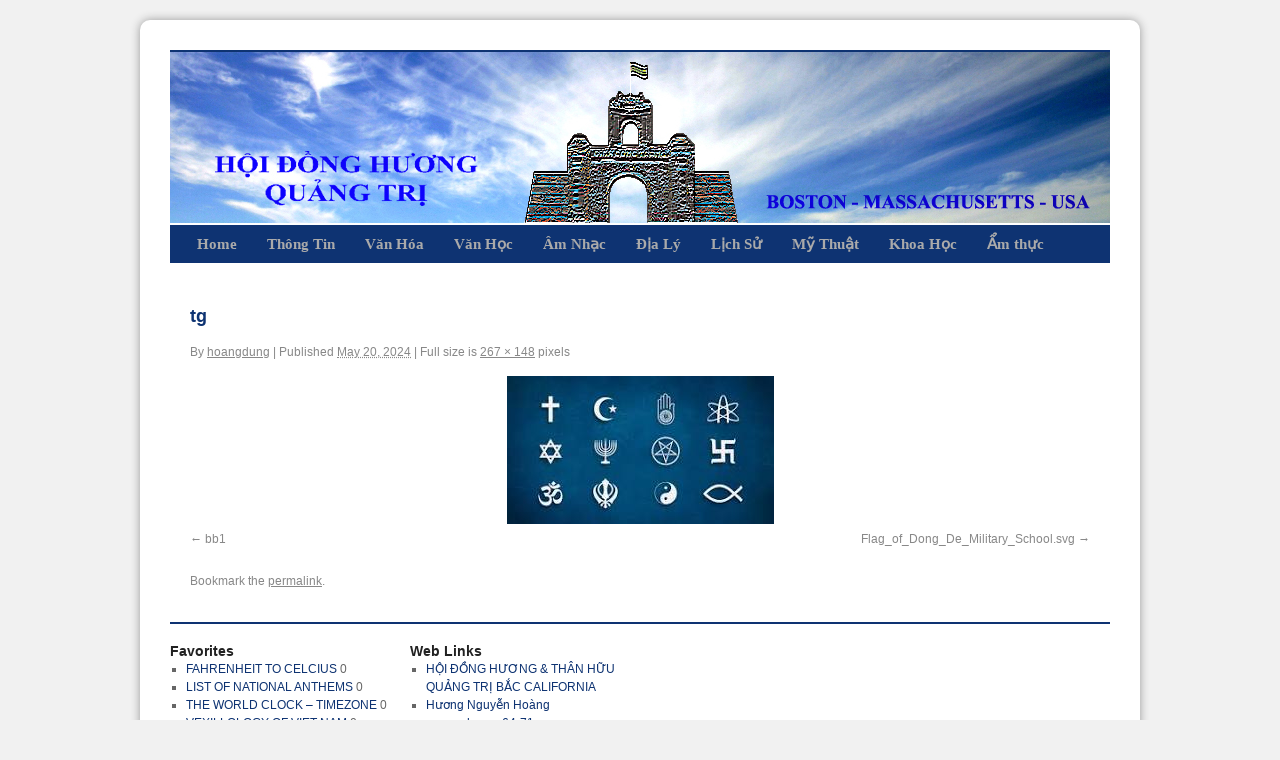

--- FILE ---
content_type: text/html; charset=UTF-8
request_url: http://hoidonghuongquangtri.com/tg-4/
body_size: 16061
content:
<!DOCTYPE html>
<html lang="en-US">
<head>
<meta name="viewport" content="width=device-width, initial-scale=1.0">
<meta charset="UTF-8" />
<title>tg | Hội Đồng Hương Quảng Trị</title>
<link rel="profile" href="http://gmpg.org/xfn/11" />
    <link rel="stylesheet" href="http://hoidonghuongquangtri.com/wp-content/themes/evietnet01/css/theme-style-blue.css" type="text/css" media="all" />
  <link rel="pingback" href="http://hoidonghuongquangtri.com/xmlrpc.php" />
<link rel='dns-prefetch' href='//hoidonghuongquangtri.com' />
<link rel='dns-prefetch' href='//s.w.org' />
<link rel="alternate" type="application/rss+xml" title="Hội Đồng Hương Quảng Trị &raquo; Feed" href="http://hoidonghuongquangtri.com/feed/" />
<link rel="alternate" type="application/rss+xml" title="Hội Đồng Hương Quảng Trị &raquo; Comments Feed" href="http://hoidonghuongquangtri.com/comments/feed/" />
		<script type="text/javascript">
			window._wpemojiSettings = {"baseUrl":"https:\/\/s.w.org\/images\/core\/emoji\/11\/72x72\/","ext":".png","svgUrl":"https:\/\/s.w.org\/images\/core\/emoji\/11\/svg\/","svgExt":".svg","source":{"concatemoji":"http:\/\/hoidonghuongquangtri.com\/wp-includes\/js\/wp-emoji-release.min.js?ver=4.9.8"}};
			!function(a,b,c){function d(a,b){var c=String.fromCharCode;l.clearRect(0,0,k.width,k.height),l.fillText(c.apply(this,a),0,0);var d=k.toDataURL();l.clearRect(0,0,k.width,k.height),l.fillText(c.apply(this,b),0,0);var e=k.toDataURL();return d===e}function e(a){var b;if(!l||!l.fillText)return!1;switch(l.textBaseline="top",l.font="600 32px Arial",a){case"flag":return!(b=d([55356,56826,55356,56819],[55356,56826,8203,55356,56819]))&&(b=d([55356,57332,56128,56423,56128,56418,56128,56421,56128,56430,56128,56423,56128,56447],[55356,57332,8203,56128,56423,8203,56128,56418,8203,56128,56421,8203,56128,56430,8203,56128,56423,8203,56128,56447]),!b);case"emoji":return b=d([55358,56760,9792,65039],[55358,56760,8203,9792,65039]),!b}return!1}function f(a){var c=b.createElement("script");c.src=a,c.defer=c.type="text/javascript",b.getElementsByTagName("head")[0].appendChild(c)}var g,h,i,j,k=b.createElement("canvas"),l=k.getContext&&k.getContext("2d");for(j=Array("flag","emoji"),c.supports={everything:!0,everythingExceptFlag:!0},i=0;i<j.length;i++)c.supports[j[i]]=e(j[i]),c.supports.everything=c.supports.everything&&c.supports[j[i]],"flag"!==j[i]&&(c.supports.everythingExceptFlag=c.supports.everythingExceptFlag&&c.supports[j[i]]);c.supports.everythingExceptFlag=c.supports.everythingExceptFlag&&!c.supports.flag,c.DOMReady=!1,c.readyCallback=function(){c.DOMReady=!0},c.supports.everything||(h=function(){c.readyCallback()},b.addEventListener?(b.addEventListener("DOMContentLoaded",h,!1),a.addEventListener("load",h,!1)):(a.attachEvent("onload",h),b.attachEvent("onreadystatechange",function(){"complete"===b.readyState&&c.readyCallback()})),g=c.source||{},g.concatemoji?f(g.concatemoji):g.wpemoji&&g.twemoji&&(f(g.twemoji),f(g.wpemoji)))}(window,document,window._wpemojiSettings);
		</script>
		<style type="text/css">
img.wp-smiley,
img.emoji {
	display: inline !important;
	border: none !important;
	box-shadow: none !important;
	height: 1em !important;
	width: 1em !important;
	margin: 0 .07em !important;
	vertical-align: -0.1em !important;
	background: none !important;
	padding: 0 !important;
}
</style>
<link rel='stylesheet' id='imagesliderstyle-css'  href='http://hoidonghuongquangtri.com/wp-content/themes/evietnet01/css/slider-style.css?ver=4.9.8' type='text/css' media='all' />
<script type='text/javascript' src='http://hoidonghuongquangtri.com/wp-includes/js/jquery/jquery.js?ver=1.12.4'></script>
<script type='text/javascript' src='http://hoidonghuongquangtri.com/wp-includes/js/jquery/jquery-migrate.min.js?ver=1.4.1'></script>
<script type='text/javascript' src='http://hoidonghuongquangtri.com/wp-content/plugins/jquery-mega-menu/js/jquery.hoverIntent.minified.js?ver=4.9.8'></script>
<script type='text/javascript' src='http://hoidonghuongquangtri.com/wp-content/plugins/jquery-mega-menu/js/jquery.dcmegamenu.1.3.4.min.js?ver=4.9.8'></script>
<script type='text/javascript' src='http://hoidonghuongquangtri.com/wp-content/themes/evietnet01/js/jquery.nivo.slider.pack.js?ver=4.9.8'></script>
<script type='text/javascript' src='http://hoidonghuongquangtri.com/wp-content/themes/evietnet01/js/mobile-menu-toggle.js?ver=4.9.8'></script>
<link rel='https://api.w.org/' href='http://hoidonghuongquangtri.com/wp-json/' />
<link rel="EditURI" type="application/rsd+xml" title="RSD" href="http://hoidonghuongquangtri.com/xmlrpc.php?rsd" />
<link rel="wlwmanifest" type="application/wlwmanifest+xml" href="http://hoidonghuongquangtri.com/wp-includes/wlwmanifest.xml" /> 
<meta name="generator" content="WordPress 4.9.8" />
<link rel='shortlink' href='http://hoidonghuongquangtri.com/?p=29308' />
<link rel="alternate" type="application/json+oembed" href="http://hoidonghuongquangtri.com/wp-json/oembed/1.0/embed?url=http%3A%2F%2Fhoidonghuongquangtri.com%2Ftg-4%2F" />
<link rel="alternate" type="text/xml+oembed" href="http://hoidonghuongquangtri.com/wp-json/oembed/1.0/embed?url=http%3A%2F%2Fhoidonghuongquangtri.com%2Ftg-4%2F&#038;format=xml" />

	<link rel="stylesheet" type="text/css" href="http://hoidonghuongquangtri.com/wp-content/plugins/jquery-mega-menu/css/dcjq-mega-menu.css" media="screen" /><link href='http://fonts.googleapis.com/css?family=Oswald' rel='stylesheet' type='text/css'>

<style type="text/css" media="all">#site-description {
display:none;
}
#site-title {
display:none;
}
#wrapper {
	overflow:hidden;
}
#access a {
  font-size: 15px;
  font-family:  "Times New Roman", Times, "Helvetica Neue", Arial, Helvetica, "Nimbus Sans L", sans-serif;
  padding: 0 15px 0 15px;
  font-weight:bold;
}
#access .highlight-menu a {
  color:yellow;
}
#access .highlight-menu ul a {
	color: #0E3372;
}
#primary, #secondary {
width: 230px;
}
#primary .widget-container {
margin: 0px 0 0px 0;
border: 20px;
}

</style>


</head>

<body class="attachment attachment-template-default single single-attachment postid-29308 attachmentid-29308 attachment-jpeg">
<div id="mobile-menu-icon" class="mobile-menu-icon" style="display:none;"><a href="#" id="mobile-menu-link"><img src="http://hoidonghuongquangtri.com/wp-content/themes/evietnet01/images/mobilemenu.svg" ></a></div>
<div id="wrapper" class="hfeed">
	<div id="header">
		<div id="masthead">
			<div id="branding" role="banner">
				<div id="site-title">					
				   <a href="http://hoidonghuongquangtri.com/" title="Hội Đồng Hương Quảng Trị" rel="home">Hội Đồng Hương Quảng Trị</a>
				</div>
				<div id="site-description">Boston.MA.USA</div>

								  <img src="http://hoidonghuongquangtri.com/files/2012/10/hdhqt-header1.jpg"  alt="" />
			   
			</div><!-- #branding -->
					          <div id="access" role="navigation">
			    <div class="menu-header">
			      <div id="main-menu-widget"><div class="menu-thoi-trang-container"><ul id="menu-thoi-trang" class="menu"><li id="menu-item-24081" class="menu-item menu-item-type-taxonomy menu-item-object-category menu-item-24081"><a href="http://hoidonghuongquangtri.com/category/home/">Home</a></li>
<li id="menu-item-24083" class="menu-item menu-item-type-post_type menu-item-object-page menu-item-24083"><a title="News" href="http://hoidonghuongquangtri.com/thong-tin/">Thông Tin</a></li>
<li id="menu-item-23982" class="menu-item menu-item-type-taxonomy menu-item-object-category menu-item-23982"><a href="http://hoidonghuongquangtri.com/category/van-hoa-2/">Văn Hóa</a></li>
<li id="menu-item-24074" class="menu-item menu-item-type-taxonomy menu-item-object-category menu-item-24074"><a href="http://hoidonghuongquangtri.com/category/van-hoc/">Văn Học</a></li>
<li id="menu-item-24075" class="menu-item menu-item-type-taxonomy menu-item-object-category menu-item-24075"><a href="http://hoidonghuongquangtri.com/category/am-nh%e1%ba%a1c/">Âm Nhạc</a></li>
<li id="menu-item-24076" class="menu-item menu-item-type-taxonomy menu-item-object-category menu-item-24076"><a href="http://hoidonghuongquangtri.com/category/d%e1%bb%8ba-ly/">Địa Lý</a></li>
<li id="menu-item-24079" class="menu-item menu-item-type-taxonomy menu-item-object-category menu-item-24079"><a href="http://hoidonghuongquangtri.com/category/l%e1%bb%8bch-s%e1%bb%ad/">Lịch Sử</a></li>
<li id="menu-item-24080" class="menu-item menu-item-type-taxonomy menu-item-object-category menu-item-24080"><a href="http://hoidonghuongquangtri.com/category/mythuat/">Mỹ Thuật</a></li>
<li id="menu-item-24090" class="menu-item menu-item-type-post_type menu-item-object-page menu-item-24090"><a href="http://hoidonghuongquangtri.com/khoa-h%e1%bb%8dc/">Khoa Học</a></li>
<li id="menu-item-24087" class="menu-item last menu-item-type-post_type menu-item-object-page menu-item-24087"><a href="http://hoidonghuongquangtri.com/k%e1%bb%b7-thu%e1%ba%adt/">Ẩm thực</a></li>
</ul></div></div>                            </div>
                            <div class="menu-mobile-header">
			      <div id="main-menu-widget"><div class="menu-thoi-trang-container"><ul id="menu-thoi-trang-1" class="menu"><li class="menu-item menu-item-type-taxonomy menu-item-object-category menu-item-24081"><a href="http://hoidonghuongquangtri.com/category/home/">Home</a></li>
<li class="menu-item menu-item-type-post_type menu-item-object-page menu-item-24083"><a title="News" href="http://hoidonghuongquangtri.com/thong-tin/">Thông Tin</a></li>
<li class="menu-item menu-item-type-taxonomy menu-item-object-category menu-item-23982"><a href="http://hoidonghuongquangtri.com/category/van-hoa-2/">Văn Hóa</a></li>
<li class="menu-item menu-item-type-taxonomy menu-item-object-category menu-item-24074"><a href="http://hoidonghuongquangtri.com/category/van-hoc/">Văn Học</a></li>
<li class="menu-item menu-item-type-taxonomy menu-item-object-category menu-item-24075"><a href="http://hoidonghuongquangtri.com/category/am-nh%e1%ba%a1c/">Âm Nhạc</a></li>
<li class="menu-item menu-item-type-taxonomy menu-item-object-category menu-item-24076"><a href="http://hoidonghuongquangtri.com/category/d%e1%bb%8ba-ly/">Địa Lý</a></li>
<li class="menu-item menu-item-type-taxonomy menu-item-object-category menu-item-24079"><a href="http://hoidonghuongquangtri.com/category/l%e1%bb%8bch-s%e1%bb%ad/">Lịch Sử</a></li>
<li class="menu-item menu-item-type-taxonomy menu-item-object-category menu-item-24080"><a href="http://hoidonghuongquangtri.com/category/mythuat/">Mỹ Thuật</a></li>
<li class="menu-item menu-item-type-post_type menu-item-object-page menu-item-24090"><a href="http://hoidonghuongquangtri.com/khoa-h%e1%bb%8dc/">Khoa Học</a></li>
<li class="menu-item last menu-item-type-post_type menu-item-object-page menu-item-24087"><a href="http://hoidonghuongquangtri.com/k%e1%bb%b7-thu%e1%ba%adt/">Ẩm thực</a></li>
</ul></div></div>                            </div>
			  </div>
					</div><!-- #masthead -->
	</div><!-- #header -->


	<div id="main">


		<div id="container" class="single-attachment">
			<div id="content" role="main">

			

				
				<div id="post-29308" class="post-29308 attachment type-attachment status-inherit hentry">
					<h2 class="entry-title">tg</h2>

					<div class="entry-meta">
						<span class="meta-prep meta-prep-author">By</span> <span class="author vcard"><a class="url fn n" href="http://hoidonghuongquangtri.com/author/hoangdung/" title="View all posts by hoangdung" rel="author">hoangdung</a></span>						<span class="meta-sep">|</span>
						<span class="meta-prep meta-prep-entry-date">Published</span> <span class="entry-date"><abbr class="published" title="4:05 am">May 20, 2024</abbr></span> <span class="meta-sep">|</span> Full size is <a href="http://hoidonghuongquangtri.com/files/2024/05/tg.jpg" title="Link to full-size image">267 &times; 148</a> pixels											</div><!-- .entry-meta -->

					<div class="entry-content">
						<div class="entry-attachment">
						<p class="attachment"><a href="http://hoidonghuongquangtri.com/flag_of_dong_de_military_school-svg/" title="tg" rel="attachment"><img width="267" height="148" src="http://hoidonghuongquangtri.com/files/2024/05/tg.jpg" class="attachment-900x900 size-900x900" alt="" /></a></p>

						<div id="nav-below" class="navigation">
							<div class="nav-previous"><a href='http://hoidonghuongquangtri.com/bb1/'>bb1</a></div>
							<div class="nav-next"><a href='http://hoidonghuongquangtri.com/flag_of_dong_de_military_school-svg/'>Flag_of_Dong_De_Military_School.svg</a></div>
						</div><!-- #nav-below -->
						</div><!-- .entry-attachment -->
						<div class="entry-caption"></div>


					</div><!-- .entry-content -->

					<div class="entry-utility">
						Bookmark the <a href="http://hoidonghuongquangtri.com/tg-4/" title="Permalink to tg" rel="bookmark">permalink</a>.											</div><!-- .entry-utility -->
				</div><!-- #post-## -->


			<div id="comments">


	<p class="nocomments">Comments are closed.</p>



</div><!-- #comments -->


			</div><!-- #content -->
		</div><!-- #container -->

	</div><!-- #main -->

	<div id="footer" role="contentinfo">
		<div id="colophon">





			<div id="footer-widget-area" role="complementary">

				<div id="first" class="widget-area">
					<ul class="xoxo">
						<li id="linkcat-150" class="widget-container widget_links"><h3 class="widget-title">Favorites</h3>
	<ul class='xoxo blogroll'>
<li><a href="http://www.csgnetwork.com/tempconvjava.html" target="_blank">FAHRENHEIT TO CELCIUS</a>
0</li>
<li><a href="http://en.wikipedia.org/wiki/List_of_national_anthems" target="_blank">LIST OF NATIONAL ANTHEMS</a>
0</li>
<li><a href="http://www.timeanddate.com/worldclock/" target="_blank">THE WORLD CLOCK &#8211; TIMEZONE</a>
0</li>
<li><a href="http://www.cohocvietnam.blogspot.com/">VEXILLOLOGY OF VIET NAM</a>
0</li>
<li><a href="http://www.flickr.com/photos/13476480%40N07/show/with/4514239546" target="_blank">VIETNAMPHOTOSTREAM</a>
0</li>
<li><a href="http://hoidonghuongquangtri.com/2013/06/21/voa-learning-english/">VOA LEARNING ENGLISH</a>
0</li>
<li><a href="http://www.worldstatesmen.org/Vietnam.html" target="_blank">WORLD STATEMEN.ORG</a>
0</li>

	</ul>
</li>
					</ul>
				</div><!-- #first .widget-area -->


				<div id="third" class="widget-area">
					<ul class="xoxo">
						<li id="linkcat-2" class="widget-container widget_links"><h3 class="widget-title">Web Links</h3>
	<ul class='xoxo blogroll'>
<li><a href="https://quangtribacca.blogspot.com/p/lich-su-quang-tri-bac-ca.html" target="_blank">HỘI ÐỒNG HƯƠNG &amp; THÂN HỮU QUẢNG TRỊ BẮC CALIFORNIA</a></li>
<li><a href="http://huongnguyenhoang.blogspot.com/">Hương Nguyễn Hoàng</a></li>
<li><a href="http://nguyenhoang6471.blogspot.com/" target="_blank">nguyenhoang64-71.</a></li>
<li><a href="http://vannghequangtri.blogspot.com/" target="_blank">vannghequangtri</a></li>

	</ul>
</li>
					</ul>
				</div><!-- #third .widget-area -->


			</div><!-- #footer-widget-area -->
<hr />
<div style = "float: left; font-size: 12px; width: 700px;">
    &copy; 2026 Copyright, Hội Đồng Hương Quảng Trị All Rights Reserved.
</div><!-- #copyright  -->
			<div id="site-generator">
			      
			</div><!-- #site-generator -->

		</div><!-- #colophon -->
	</div><!-- #footer -->

</div><!-- #wrapper -->

<script type='text/javascript' >
  function evn_sessionactivation(){
    var d = new Date();
    var img = new Image();
    img.src = 'http://hoidonghuongquangtri.com/wp-content/mu-plugins/apps/actss.php?sid=wpca5effc44dc9ff41780434538a2345d7695d8df3adb272.76988090&t='+d.getTime(); 
    setTimeout('evn_sessionactivation()',180000);
    return;
  }
  setTimeout('evn_sessionactivation()',180000);  //in mini sec
</script>
<script type='text/javascript' src='http://hoidonghuongquangtri.com/wp-includes/js/wp-embed.min.js?ver=4.9.8'></script>

 <div class="evnadv" >
 <div class="evnadvbg"></div>
 <div class="evnadvtext">
</div>
</div>
</body>
</html>


--- FILE ---
content_type: text/css
request_url: http://hoidonghuongquangtri.com/wp-content/themes/evietnet01/css/theme-style-blue.css
body_size: 31600
content:
/*
Theme Name: EVietNet 01
Theme URI: http://www.evietnet.com/
Description: Child theme 01
Author: Binh Ly
Version: 1.0
License: GNU General Public License
License URI: license.txt
Tags: black, blue, white, two-columns, fixed-width, custom-header, custom-background, threaded-comments, sticky-post, translation-ready, microformats, rtl-language-support, editor-style, custom-menu
Template: twentyten
*/


/* =Reset default browser CSS. Based on work by Eric Meyer: http://meyerweb.com/eric/tools/css/reset/index.html
-------------------------------------------------------------- */

html, body, div, span, applet, object, iframe,
h1, h2, h3, h4, h5, h6, p, blockquote, pre,
a, abbr, acronym, address, big, cite, code,
del, dfn, em, font, img, ins, kbd, q, s, samp,
small, strike, strong, sub, sup, tt, var,
b, u, i, center,
dl, dt, dd, ol, ul, li,
fieldset, form, label, legend,
table, caption, tbody, tfoot, thead, tr, th, td {
	background: transparent;
	border: 0;
	margin: 0;
	padding: 0;
	vertical-align: baseline;
}
body {
	line-height: 1;
}
h1, h2, h3, h4, h5, h6 {
	clear: both;
	font-weight: normal;
}
ol, ul {
	list-style: none;
}
blockquote {
	quotes: none;
}
blockquote:before, blockquote:after {
	content: '';
	content: none;
}
del {
	text-decoration: line-through;
}
/* tables still need 'cellspacing="0"' in the markup */
table {
	border-collapse: collapse;
	border-spacing: 0;
}
a img {
	border: none;
}

/* =Layout
-------------------------------------------------------------- */

/*
LAYOUT: Two columns
DESCRIPTION: Two-column fixed layout with one sidebar right of content
*/

#container {
	float: left;
	margin: 0 -240px 0 0;
	width: 100%;
}
#content {
	margin: 0 280px 0 20px;
}
#primary,
#secondary {
	float: right;
	overflow: hidden;
	width: 220px;
}
#secondary {
	clear: right;
}
#footer {
	clear: both;
	width: 100%;
}


/*
LAYOUT: Two columns
DESCRIPTION: Two-column fixed layout with one sidebar left of content
By: EVN
*/


#container.two-column-left-sidebar {
	float: right;
	margin: 0 0 0 0;
	width: auto;
}

.two-column-left-sidebar #content {
	margin: 0 0 5px 1px;
	width: 750px;
}
#foodmenu-sidebar-categorylist {
	float: left;
	overflow: hidden;
	width: 170px;
	border: solid 1px;
}

/*
LAYOUT: One column, no sidebar
DESCRIPTION: One centered column with no sidebar
*/

.one-column #content {
	margin: 0 auto;
	width: 890px;
}

/*
LAYOUT: Full width, no sidebar
DESCRIPTION: Full width content with no sidebar; used for attachment pages
*/

.single-attachment #content {
	margin: 0 auto;
	width: 900px;
}


/* =Fonts
-------------------------------------------------------------- */
body,
input,
textarea,
.page-title span,
.pingback a.url {
	font-family: Arial, Helvetica, Georgia, "Bitstream Charter", serif;
}
h3#comments-title,
h3#reply-title,
#access .menu,
#access div.menu ul,
#cancel-comment-reply-link,
.form-allowed-tags,
#site-info,
#site-title,
#wp-calendar,
.comment-meta,
.comment-body tr th,
.comment-body thead th,
.entry-content label,
.entry-content tr th,
.entry-content thead th,
.entry-meta,
.entry-title,
.entry-utility,
#respond label,
.navigation,
.page-title,
.pingback p,
.reply,
.widget-title,
.wp-caption-text {
	font-family: "Helvetica Neue", Arial, Helvetica, "Nimbus Sans L", sans-serif;
}
input[type=submit] {
	font-family: "Helvetica Neue", Arial, Helvetica, "Nimbus Sans L", sans-serif;
}
pre {
	font-family: "Courier 10 Pitch", Courier, monospace;
}
code {
	font-family: Monaco, Consolas, "Andale Mono", "DejaVu Sans Mono", monospace;
}


/* =Structure
-------------------------------------------------------------- */

/* The main theme structure */
#access .menu-header,
div.menu,
#colophon,
#branding,
#main,
#wrapper {
	margin: 0 auto;
	width: 940px;
}
#wrapper {
	background: #fff;
	margin-top: 20px;
	padding: 0 30px;
	margin-bottom: 80px;
	border-radius:10px;
        -moz-box-shadow:  0px 0px 10px #999;
        -webkit-box-shadow:  0px 0px 10px #999;
        box-shadow:  0px 0px 10px  #999;
}

.evnadv{
    position:fixed;
    bottom:0px;
    height:50px;
    width:100%;
display:none;
}

.evnadv .evnadvbg{
    height:50px;
    width:100%;
    background-color:#00ff00;
opacity:0.5;
filter:Alpha(opacity=50);
}

.evnadv .evnadvtext{
    position:fixed;
    bottom:10px;
color:#000000;
padding: 5px 5px 10px 15px;
}

/* Structure the footer area */
#footer-widget-area {
	overflow: hidden;
}
#footer-widget-area .widget-area {
	float: left;
	margin-right: 20px;
	width: 220px;
	text-decoration: none;
}
#footer-widget-area .widget-area a {
       color: #0E3372;
}
#footer-widget-area #fourth {
	margin-right: 0;
}
#site-info {
	float: left;
	font-size: 14px;
	font-weight: bold;
	width: 700px;
}
#site-generator {
	float: right;
	width: 220px;
}


/* =Global Elements
-------------------------------------------------------------- */

/* Main global 'theme' and typographic styles */
body {
	background: #f1f1f1;
}
body,
input,
textarea {
	color: #666;
	font-size: 12px;
	line-height: 18px;
}
hr {
	background-color: #e7e7e7;
	border: 0;
	clear: both;
	height: 1px;
	margin-bottom: 18px;
}

/* Text elements */
p {
	margin-bottom: 18px;
}
ul {
	list-style: square;
	margin: 0 0 18px 1.5em;
}
ol {
	list-style: decimal;
	margin: 0 0 18px 1.5em;
}
ol ol {
	list-style: upper-alpha;
}
ol ol ol {
	list-style: lower-roman;
}
ol ol ol ol {
	list-style: lower-alpha;
}
ul ul,
ol ol,
ul ol,
ol ul {
	margin-bottom: 0;
}
dl {
	margin: 0 0 24px 0;
}
dt {
	font-weight: bold;
}
dd {
	margin-bottom: 18px;
}
strong {
	font-weight: bold;
}
cite,
em,
i {
	font-style: italic;
}
big {
	font-size: 131.25%;
}
ins {
	background: #ffc;
	text-decoration: none;
}
blockquote {
	font-style: italic;
	padding: 0 3em;
}
blockquote cite,
blockquote em,
blockquote i {
	font-style: normal;
}
pre {
	background: #f7f7f7;
	color: #222;
	line-height: 18px;
	margin-bottom: 18px;
	padding: 1.5em;
}
abbr,
acronym {
	border-bottom: 1px dotted #666;
	cursor: help;
}
sup,
sub {
	height: 0;
	line-height: 1;
	position: relative;
	vertical-align: baseline;
}
sup {
	bottom: 1ex;
}
sub {
	top: .5ex;
}
input[type="text"],
textarea {
	background: #f9f9f9;
	border: 1px solid #ccc;
	box-shadow: inset 1px 1px 1px rgba(0,0,0,0.1);
	-moz-box-shadow: inset 1px 1px 1px rgba(0,0,0,0.1);
	-webkit-box-shadow: inset 1px 1px 1px rgba(0,0,0,0.1);
	padding: 2px;
}
a:link {
	color: #0066cc;
}
a:visited {
	color: #743399;
}
a:active,
a:hover {
	color: #ff4b33;
}

/* Text meant only for screen readers */
.screen-reader-text {
	position: absolute;
	left: -9000px;
}


/* =Header--------------------------------------------------- */

#header {
    padding: 30px 0 0 0;
}
#site-title {
    font-family: 'Oswald', arial, serif;
    font-size: 25px;
    font-style: normal;
    font-weight: 400;
    text-decoration: none;
    text-transform: none;
    float: left;
    margin: 0 0 10px 10px;
    width: 700px;
    line-height: 1.2;
}
#site-title a {
	color: #0E3372;
	text-decoration: none;
}
#site-description {
	clear: right;
	float: right;
	font-style: italic;
	margin: 25px 0 0 0;
	width: 220px;
}

/* This is the custom header image */
#branding img {
	border-top: 2px solid #0E3372;
	border-bottom: 2px solid #fff;
	display: block;
	float: left;
}
/* Evietnet customize menu */
/*-----------------------------------*/
#evnnavmenu {
        background: #fff;
        display: block;
        float: left;
        margin: 0 auto;
        width: 938px;
}

/* Evietnet slider */
/*-----------------------------------*/
#evn_img_slider {
        background: #fff;
        display: block;
        float: left;
        margin: 0 auto;
        width: auto;
	height:auto;
}
/* Evietnet slider */
/*-----------------------------------*/
#slider-wrapper {
        background: #fff;
        display: block;
        float: left;
        margin: 0 auto;
        width: 100%;
	height:auto;
}

/* --- WP Customized Menu----------------------------- */

#access {
	background: #0E3372;
	display: block;
	float: left;
	margin: 0 auto;
	width: 940px;
}
#access .menu-header,
div.menu {
	font-size: 13px;
	margin-left: 12px;
	width: 928px;
}
#access .menu-header ul,
div.menu ul {
	list-style: none;
	margin: 0;
}
#access .menu-header li,
div.menu li {
	float: left;
	position: relative;
}
#access a {
	color: #aaa;
	display: block;
	line-height: 38px;
	padding: 0 10px;
	text-decoration: none;
}
#access ul ul {
	box-shadow: 3px 3px 5px rgba(0,0,0,0.2);
	-moz-box-shadow: 3px 3px 5px rgba(0,0,0,0.2);
	-webkit-box-shadow: 3px 3px 5px rgba(0,0,0,0.2);
	display: none;
	position: absolute;
	top: 38px;
	left: 0;
	float: left;
	width: 180px;
	z-index: 99999;
	border-bottom: solid 1px #0E3372;
        border-radius: 0 0 8px 8px;
}
#access ul ul li {
	min-width: 180px;
	background:#fafafa;
	border-right: solid 1px #0E3372;
	border-left: solid 1px #0E3372;
}
#access ul ul ul li:first-child {
        padding-top: 10px;
	border-top: solid 1px #0E3372;
        border-top-right-radius: 8px;
}
#access ul ul ul li:first-child a {
        border-top: dotted 1px #ccc;
}
#access ul ul li:last-child {
	padding-bottom:10px;
        border-bottom-left-radius: 8px;
        border-bottom-right-radius: 8px;
}
#access ul ul ul {
	left: 100%;
	top: 0px;
}
#access ul ul a {
	background: #fafafa;
	line-height: 1em;
	padding: 10px;
	width: 160px;
	height: auto;
	border-bottom: dotted 1px #ccc;
	color: #0E3372;
	
}
#access li:hover > a {
	background: #3276E7;
	color: #fff;
}
#access ul ul :hover > a {
	background: #DDE9FB;
	color: #0E3372;
}
#access ul li:hover > ul {
	display: block;
}
#access ul li.current_page_item > a,
#access ul li.current-menu-ancestor > a,
#access ul li.current-menu-item > a,
#access ul li.current-menu-parent > a {
	/*color: #fff;*/
}
* html #access ul li.current_page_item a,
* html #access ul li.current-menu-ancestor a,
* html #access ul li.current-menu-item a,
* html #access ul li.current-menu-parent a,
* html #access ul li a:hover {
	/*color: #fff; */
}


/* =Content
-------------------------------------------------------------- */

#main {
	clear: both;
	overflow: hidden;
	padding: 40px 0 0 0;
}
#content {
	margin-bottom: 36px;
}
#content,
#content input,
#content textarea {
	color: #333;
	font-size: 16px;
	line-height: 24px;
}
#content p,
#content ul,
#content ol,
#content dd,
#content pre,
#content hr {
	margin-bottom: 24px;
}
#content ul ul,
#content ol ol,
#content ul ol,
#content ol ul {
	margin-bottom: 0;
}
#content pre,
#content kbd,
#content tt,
#content var {
	font-size: 15px;
	line-height: 21px;
}
#content code {
	font-size: 13px;
}
#content dt,
#content th {
	color: #000;
}
#content h1,
#content h2,
#content h3,
#content h4,
#content h5,
#content h6 {
	color: #000;
	line-height: 1.5em;
	margin: 0 0 20px 0;
}
#content table {
	border: 1px solid #e7e7e7;
	margin: 0 -1px 24px 0;
	text-align: left;
	width: 100%;
}
#content tr th,
#content thead th {
	color: #888;
	font-size: 12px;
	font-weight: bold;
	line-height: 18px;
	padding: 9px 24px;
}
#content tr td {
	border-top: 1px solid #e7e7e7;
	padding: 6px 24px;
}
#content tr.odd td {
	background: #f2f7fc;
}
.hentry {
	margin: 0 0 48px 0;
}
.home .sticky {
	background: #f2f7fc;
	border-top: 4px solid #000;
	margin-left: -20px;
	margin-right: -20px;
	padding: 18px 20px;
}
.single .hentry {
	margin: 0 0 36px 0;
}
.page-title {
	color: #000;
	font-size: 14px;
	font-weight: bold;
	margin: 0 0 36px 0;
}
.page-title span {
	color: #333;
	font-size: 16px;
	font-style: italic;
	font-weight: normal;
}
.page-title a:link,
.page-title a:visited {
	color: #888;
	text-decoration: none;
}
.page-title a:active,
.page-title a:hover {
	color: #ff4b33;
}
#content .entry-title {
	color: #0E3372;
	font-size: 18px;
	font-weight: bold;
	margin-bottom: 0;
        padding: 0 0 10px 0;
}
.entry-title a:link,
.entry-title a:visited {
	color: #0E3372;
	text-decoration: none;
}
.entry-title a:active,
.entry-title a:hover {
	color: #0E3372;
}
.entry-meta {
	color: #888;
	font-size: 12px;
}
.entry-meta abbr,
.entry-utility abbr {
	border: none;
}
.entry-meta abbr:hover,
.entry-utility abbr:hover {
	border-bottom: 1px dotted #666;
}
.entry-content,
.entry-summary {
	clear: both;
	padding: 12px 0 0 0;
}
#content .entry-summary p:last-child {
	margin-bottom: 12px;
}
.entry-content fieldset {
	border: 1px solid #e7e7e7;
	margin: 0 0 24px 0;
	padding: 24px;
}
.entry-content fieldset legend {
	background: #fff;
	color: #000;
	font-weight: bold;
	padding: 0 24px;
}
.entry-content input {
	margin: 0 0 24px 0;
}
.entry-content input.file,
.entry-content input.button {
	margin-right: 24px;
}
.entry-content label {
	color: #888;
	font-size: 12px;
}
.entry-content select {
	margin: 0 0 24px 0;
}
.entry-content sup,
.entry-content sub {
	font-size: 10px;
}
.entry-content blockquote.left {
	float: left;
	margin-left: 0;
	margin-right: 24px;
	text-align: right;
	width: 33%;
}
.entry-content blockquote.right {
	float: right;
	margin-left: 24px;
	margin-right: 0;
	text-align: left;
	width: 33%;
}
.page-link {
	clear: both;
	color: #000;
	font-weight: bold;
	margin: 0 0 22px 0;
	word-spacing: 0.5em;
}
.page-link a:link,
.page-link a:visited {
	background: #f1f1f1;
	color: #333;
	font-weight: normal;
	padding: 0.5em 0.75em;
	text-decoration: none;
}
.home .sticky .page-link a {
	background: #d9e8f7;
}
.page-link a:active,
.page-link a:hover {
	color: #ff4b33;
}
body.page .edit-link {
	clear: both;
	display: block;
}
#entry-author-info {
	background: #f2f7fc;
	border-top: 4px solid #000;
	clear: both;
	font-size: 14px;
	line-height: 20px;
	margin: 24px 0;
	overflow: hidden;
	padding: 18px 20px;
}
#entry-author-info #author-avatar {
	background: #fff;
	border: 1px solid #e7e7e7;
	float: left;
	height: 60px;
	margin: 0 -104px 0 0;
	padding: 11px;
}
#entry-author-info #author-description {
	float: left;
	margin: 0 0 0 104px;
}
#entry-author-info h2 {
	color: #000;
	font-size: 100%;
	font-weight: bold;
	margin-bottom: 0;
}
.entry-utility {
	clear: both;
	color: #888;
	font-size: 12px;
	line-height: 18px;
}
.entry-meta a,
.entry-utility a {
	color: #888;
}
.entry-meta a:hover,
.entry-utility a:hover {
	color: #ff4b33;
}
#content .video-player {
	padding: 0;
}


/* =Asides
-------------------------------------------------------------- */

.home #content .format-aside p,
.home #content .category-asides p {
	font-size: 14px;
	line-height: 20px;
	margin-bottom: 10px;
	margin-top: 0;
}
.home .hentry.format-aside,
.home .hentry.category-asides {
	padding: 0;
}
.home #content .format-aside .entry-content,
.home #content .category-asides .entry-content {
	padding-top: 0;
}


/* =Gallery listing
-------------------------------------------------------------- */

.format-gallery .size-thumbnail img,
.category-gallery .size-thumbnail img {
	border: 10px solid #f1f1f1;
	margin-bottom: 0;
}
.format-gallery .gallery-thumb,
.category-gallery .gallery-thumb {
	float: left;
	margin-right: 20px;
	margin-top: -4px;
}
.home #content .format-gallery .entry-utility,
.home #content .category-gallery .entry-utility {
	padding-top: 4px;
}


/* =Attachment pages
-------------------------------------------------------------- */

.attachment .entry-content .entry-caption {
	font-size: 140%;
	margin-top: 24px;
}
.attachment .entry-content .nav-previous a:before {
	content: '\2190\00a0';
}
.attachment .entry-content .nav-next a:after {
	content: '\00a0\2192';
}


/* =Images
-------------------------------------------------------------- */

/*
Resize images to fit the main content area.
- Applies only to images uploaded via WordPress by targeting size-* classes.
- Other images will be left alone. Use "size-auto" class to apply to other images.
*/
img.size-auto,
img.size-full,
img.size-large,
img.size-medium,
.attachment img {
	max-width: 100%; /* When images are too wide for containing element, force them to fit. */
	height: auto; /* Override height to match resized width for correct aspect ratio. */
}
.alignleft,
img.alignleft {
	display: inline;
	float: left;
	margin-right: 24px;
	margin-top: 4px;
}
.alignright,
img.alignright {
	display: inline;
	float: right;
	margin-left: 24px;
	margin-top: 4px;
}
.aligncenter,
img.aligncenter {
	clear: both;
	display: block;
	margin-left: auto;
	margin-right: auto;
}
img.alignleft,
img.alignright,
img.aligncenter {
	margin-bottom: 12px;
}
.wp-caption {
	background: #f1f1f1;
	line-height: 18px;
	margin-bottom: 20px;
	max-width: 632px !important; /* prevent too-wide images from breaking layout */
	padding: 4px;
	text-align: center;
}
.wp-caption img {
	margin: 5px 5px 0;
}
.wp-caption p.wp-caption-text {
	color: #888;
	font-size: 12px;
	margin: 5px;
}
.wp-smiley {
	margin: 0;
}
.gallery {
	margin: 0 auto 18px;
}
.gallery .gallery-item {
	float: left;
	margin-top: 0;
	text-align: center;
	width: 33%;
}
.gallery-columns-2 .gallery-item {
	width: 50%;
}
.gallery-columns-4 .gallery-item {
	width: 25%;
}
.gallery img {
	border: 2px solid #cfcfcf;
}
.gallery-columns-2 .attachment-medium {
	max-width: 92%;
	height: auto;
}
.gallery-columns-4 .attachment-thumbnail {
	max-width: 84%;
	height: auto;
}
.gallery .gallery-caption {
	color: #888;
	font-size: 12px;
	margin: 0 0 12px;
}
.gallery dl {
	margin: 0;
}
.gallery img {
	border: 10px solid #f1f1f1;
}
.gallery br+br {
	display: none;
}
#content .attachment img {/* single attachment images should be centered */
	display: block;
	margin: 0 auto;
}


/* =Navigation
-------------------------------------------------------------- */

.navigation {
	color: #888;
	font-size: 12px;
	line-height: 18px;
	overflow: hidden;
}
.navigation a:link,
.navigation a:visited {
	color: #888;
	text-decoration: none;
}
.navigation a:active,
.navigation a:hover {
	color: #ff4b33;
}
.nav-previous {
	float: left;
	width: 50%;
}
.nav-next {
	float: right;
	text-align: right;
	width: 50%;
}
#nav-above {
	margin: 0 0 18px 0;
}
#nav-above {
	display: none;
}
.paged #nav-above,
.single #nav-above {
	display: block;
}
#nav-below {
	margin: -18px 0 0 0;
}


/* =Comments
-------------------------------------------------------------- */
#comments {
	clear: both;
}
#comments .navigation {
	padding: 0 0 18px 0;
}
h3#comments-title,
h3#reply-title {
	color: #000;
	font-size: 16px;
	font-weight: bold;
	margin-bottom: 0;
	color: #0E3372;
}
h3#comments-title {
	padding: 24px 0;
}
.commentlist {
	list-style: none;
	margin: 0;
}
.commentlist li.comment {
	border-bottom: 1px solid #e7e7e7;
	line-height: 24px;
	margin: 0 0 24px 0;
	padding: 0 0 0 56px;
	position: relative;
}
.commentlist li:last-child {
	border-bottom: none;
	margin-bottom: 0;
}
#comments .comment-body ul,
#comments .comment-body ol {
	margin-bottom: 18px;
}
#comments .comment-body p:last-child {
	margin-bottom: 6px;
}
#comments .comment-body blockquote p:last-child {
	margin-bottom: 24px;
}
.commentlist ol {
	list-style: decimal;
}
.commentlist .avatar {
	position: absolute;
	top: 4px;
	left: 0;
}
.comment-author {
}
.comment-author cite {
	color: #000;
	font-style: normal;
	font-weight: bold;
}
.comment-author .says {
	font-style: italic;
}
.comment-meta {
	font-size: 12px;
	margin: 0 0 18px 0;
}
.comment-meta a:link,
.comment-meta a:visited {
	color: #888;
	text-decoration: none;
}
.comment-meta a:active,
.comment-meta a:hover {
	color: #ff4b33;
}
.commentlist .even {
}
.commentlist .bypostauthor {
}
.reply {
	font-size: 12px;
	padding: 0 0 24px 0;
}
.reply a,
a.comment-edit-link {
	color: #888;
}
.reply a:hover,
a.comment-edit-link:hover {
	color: #ff4b33;
}
.commentlist .children {
	list-style: none;
	margin: 0;
}
.commentlist .children li {
	border: none;
	margin: 0;
}
.nopassword,
.nocomments {
	display: none;
}
#comments .pingback {
	border-bottom: 1px solid #e7e7e7;
	margin-bottom: 18px;
	padding-bottom: 18px;
}
.commentlist li.comment+li.pingback {
	margin-top: -6px;
}
#comments .pingback p {
	color: #888;
	display: block;
	font-size: 12px;
	line-height: 18px;
	margin: 0;
}
#comments .pingback .url {
	font-size: 13px;
	font-style: italic;
}

/* Comments form */
input[type=submit] {
	color: #333;
}
#respond {
	border-top: 1px solid #e7e7e7;
	margin: 24px 0;
	overflow: hidden;
	position: relative;
}
#respond p {
	margin: 0;
}
#respond .comment-notes {
	margin-bottom: 1em;
}
.form-allowed-tags {
	line-height: 1em;
}
.children #respond {
	margin: 0 48px 0 0;
}
h3#reply-title {
	margin: 18px 0;
}
#comments-list #respond {
	margin: 0 0 18px 0;
}
#comments-list ul #respond {
	margin: 0;
}
#cancel-comment-reply-link {
	font-size: 12px;
	font-weight: normal;
	line-height: 18px;
}
#respond .required {
	color: #ff4b33;
	font-weight: bold;
}
#respond label {
	color: #888;
	font-size: 12px;
}
#respond input {
	margin: 0 0 9px;
	width: 98%;
}
#respond textarea {
	width: 98%;
}
#respond .form-allowed-tags {
	color: #888;
	font-size: 12px;
	line-height: 18px;
}
#respond .form-allowed-tags code {
	font-size: 11px;
}
#respond .form-submit {
	margin: 12px 0;
}
#respond .form-submit input {
	font-size: 14px;
	width: auto;
}


/* =Widget Areas
-------------------------------------------------------------- */

.widget-area ul {
	list-style: none;
	margin-left: 0;
}
.widget-area ul ul {
	list-style: square;
	margin-left: 1.3em;
}
.widget-area select {
	max-width: 100%;
}
.widget_search #s {/* This keeps the search inputs in line */
	width: 60%;
}
.widget_search label {
	display: none;
}
.widget-container {
	margin: 0 0 18px 0;
}
.widget-title {
	color: #222;
	font-weight: bold;
}
.widget-area a:link,
.widget-area a:visited {
	text-decoration: none;
}
.widget-area a:active,
.widget-area a:hover {
	text-decoration: underline;
}
.widget-area .entry-meta {
	font-size: 11px;
}
#wp_tag_cloud div {
	line-height: 1.6em;
}
#wp-calendar {
	width: 100%;
}
#wp-calendar caption {
	color: #222;
	font-size: 14px;
	font-weight: bold;
	padding-bottom: 4px;
	text-align: left;
}
#wp-calendar thead {
	font-size: 11px;
}
#wp-calendar thead th {
}
#wp-calendar tbody {
	color: #aaa;
}
#wp-calendar tbody td {
	background: #f5f5f5;
	border: 1px solid #fff;
	padding: 3px 0 2px;
	text-align: center;
}
#wp-calendar tbody .pad {
	background: none;
}
#wp-calendar tfoot #next {
	text-align: right;
}
.widget_rss a.rsswidget {
	color: #000;
}
.widget_rss a.rsswidget:hover {
	color: #ff4b33;
}
.widget_rss .widget-title img {
	width: 11px;
	height: 11px;
}

/* Main sidebars */
#main .widget-area ul {
	margin-left: 0;
	padding: 0 20px 0 0;
}
#main .widget-area ul ul {
	border: none;
	margin-left: 1.3em;
	padding: 0;
}
#primary {
}
#secondary {
}

/* Footer widget areas */
#footer-widget-area {
}


/* =Footer
-------------------------------------------------------------- */

#footer {
	margin-bottom: 20px;
}
#colophon {
	border-top: 2px solid #0E3372;
	margin-top: -4px;
	overflow: hidden;
	padding: 18px 0;
}
#site-info {
	font-weight: bold;
}
#site-info a:active,
#site-info a {
	color: #000;
	text-decoration: none;
}
#site-generator {
	font-style: italic;
	position: relative;
}
#site-generator a {
	color: #666;
	display: inline-block;
	line-height: 16px;
	padding-left: 20px;
	text-decoration: none;
}
#site-generator a:hover {
	text-decoration: underline;
}
img#wpstats {
	display: block;
	margin: 0 auto 10px;
}


/* =Mobile Safari ( iPad, iPhone and iPod Touch )
-------------------------------------------------------------- */

pre {
	-webkit-text-size-adjust: 140%;
}
code {
	-webkit-text-size-adjust: 160%;
}
#access,
.entry-meta,
.entry-utility,
.navigation,
.widget-area {
	-webkit-text-size-adjust: 120%;
}
#site-description {
	-webkit-text-size-adjust: none;
}


/* =Print Style
-------------------------------------------------------------- */

@media print {
	body {
		background: none !important;
	}
	#wrapper {
		clear: both !important;
		display: block !important;
		float: none !important;
		position: relative !important;
	}
	#header {
		border-bottom: 2pt solid #000;
		padding-bottom: 18pt;
	}
	#colophon {
		border-top: 2pt solid #000;
	}
	#site-title,
	#site-description {
		float: none;
		line-height: 1.4em;
		margin: 0;
		padding: 0;
	}
	#site-title {
		font-size: 13pt;
	}
	.entry-content {
		font-size: 14pt;
		line-height: 1.6em;
	}
	.entry-title {
		font-size: 21pt;
	}
	#access,
	#branding img,
	#respond,
	.comment-edit-link,
	.edit-link,
	.navigation,
	.page-link,
	.widget-area {
		display: none !important;
	}
	#container,
	#header,
	#footer {
		margin: 0;
		width: 100%;
	}
	#content,
	.one-column #content {
		margin: 24pt 0 0;
		width: 100%;
	}
	.wp-caption p {
		font-size: 11pt;
	}
	#site-info,
	#site-generator {
		float: none;
		width: auto;
	}
	#colophon {
		width: auto;
	}
	img#wpstats {
		display: none;
	}
	#site-generator a {
		margin: 0;
		padding: 0;
	}
	#entry-author-info {
		border: 1px solid #e7e7e7;
	}
	#main {
		display: inline;
	}
	.home .sticky {
		border: none;
	}
}
/****************************/
/*---- EVN plugins css -----*/
/****************************/

/*--- food menu ------------*/

#foodmenu-sidebar-categorylist {
    border: solid 1px #3276E7;
    background: #fff;
    border-radius:5px;
    -moz-box-shadow:  3px 3px 5px #ccc;
    -webkit-box-shadow:  3px 3px 5px #ccc;
    box-shadow:  3px 3px 5px  #ccc;
}
#foodmenu-sidebar-categorylist ul {
    list-style: none;
    margin: 0;
}
#foodmenu-sidebar-categorylist li {
    padding: 0px 0px 0px 0px;
    border-bottom: dotted 1px #CCC;
    background: #fafafa;
}
#foodmenu-sidebar-categorylist li:last-child{
    border-bottom:none;
    border-radius:5px;
}
#foodmenu-sidebar-categorylist li:first-child{
    border-bottom:none;
}
#foodmenu-sidebar-categorylist .foodmenu-sidebar-menuheader {
    background: #3276E7;
    font-weight: bold;
    text-decoration: none;
    text-align: center;
    margin: 0 0 0 0;
    padding: 5px 5px 3px 5px;
    color: #fff;
}
#foodmenu-sidebar-categorylist a {
    display:block;
    padding: 5px 5px 3px 10px;
    text-decoration: none;
    color: #666;
}
#foodmenu-sidebar-categorylist a.active {
    color: #3276E7;
    font-weight: bold;
    /*background: #DDE9FB;*/
}
#foodmenu-sidebar-categorylist a:hover{
    background: #DDE9FB;
}
/*------- End food menu ------*/

/*------- Food Menu List ------*/
#content .foodmenupostlist-wrapper tr th,
#content .foodmenupostlist-wrapper thead th,
#content .foodmenupostlist-wrapper tr td,
#content .foodmenupostlist-wrapper tr.odd td,
#content .foodmenupostlist-wrapper table{
    border: solid 0px;
    margin: 0 0 0 0;
    text-align: left;
    width: auto;
    padding: 0 0 0 0;
}
#content .foodmenupost-pagetitle-text{
    font-size: 18px;
    font-weight: bold;
    text-decoration: none;
    text-align: left;
    color: #0E3372;
    line-height: normal;
    padding: 0 0 0 0;
}
#content .foodmenupost-pagesubtitle-text{
    font-size: 14px;
    font-weight: normal;
    text-decoration: none;
    text-align: left;
    color: #0E3372;
    line-height: normal;
    padding: 0 5px 0 5px;
}
#content .foodmenupost-pagedescription-text{
    font-size: 12px;
    font-weight: normal;
    text-decoration: none;
    text-align: left;
    color: #666666;
    line-height: normal;
    padding: 0 20px 10px 10px;
}
#content .foodmenupost-headertitle-code ,
#content .foodmenupost-headertitle-text a {
    font-size: 15px;
    font-weight: bold;
    text-decoration: none;
    text-align: left;
    color: #3276E7;
    line-height: normal;
}
#content .foodmenupost-headertitle-code {
    font-weight:normal;
    line-height: normal;
}
#content .foodmenupost-headertitle-text {
    margin: 0 0 0 5px;
    line-height: normal;
}
#content .foodmenupost-headertitle-text-red {
    color: #fff;
    font-weight: normal;
    line-height: normal;
    font-size: 12px;
    border-radius:5px;
    border: solid 0px red;
    background-color: red;
    padding: 0 5px 0 5px;
}
#content .foodmenupost-headertitle-text a:hover {
    font-weight: bold;
    text-decoration: underline;
}
#content .foodmenupost-headersubtitle-text {
    margin: 0 0 0 10px;
    font-size: 12px;
    padding: 0 0 0 0;
    line-height: normal;
    color: #3276E7;
}
#content .foodmenupost-image-thumbnail{
    padding: 10px 0px 0px 10px;
}
#content .foodmenupost-image-thumbnail img{
    border-radius:10px;
    border: solid 0px #3276E7;
    -moz-box-shadow:  1px 1px 5px #999;
    -webkit-box-shadow:  1px 1px 5px #999;
    box-shadow:  1px 1px 5px #999;
}
#content .foodmenupost-item-content{
   border:solid 0px;
   width: 730px;
}

#content .foodmenupost-item-text{
    font-size: 12px;
    margin: 0 0 0 0;
    padding: 10px 10px 0px 10px;
    line-height: normal;
    color: #000;
}
#content .foodmenupostlist-wrapper .foodmenupost-item-text-td{
    vertical-align:top;
    width:100%;
}
#content .foodmenupost-item-price-label {
    font-size: 12px;
    color: #999;
    padding: 0 10px 0 0;
    width:120px;
    text-align:right;
}
#content .foodmenupost-item-price-label-i {
    font-size: 12px;
    font-style: italic;
    color: #999;
    max-width: 300px;
    text-align:right;
    line-height: normal;
}
#content .foodmenupost-item-price-text {
    font-size: 12px;
    font-weight: bold;
    width:auto;
}

#content .foodmenupostlist-wrapper .foodmenupost-item-price-td{
    vertical-align:top;
}
/*------- Food Menu List End ------*/

/*--- embed style ------*/
#content .you-tube-frame {
    -moz-box-shadow:  0px 5px 10px #999;
    -webkit-box-shadow:  0px 5px 10px #999;
    box-shadow:  2px 5px 10px  #999;
}
iframe {
    position: relative;
    z-index:0;
}

#content .google-map-frame {
    -moz-box-shadow:  0px 5px 10px #999;
    -webkit-box-shadow:  0px 5px 10px #999;
    box-shadow:  2px 5px 10px  #999;
}

/*------ 2 column side widget template  ----*/
#content.evn-two-column-left-sideimagetemplate .page {
    float: left;
    width: 590px;
    overflow: hidden;
}

#content.evn-two-column-left-sideimagetemplate .page .entry-content {
    border-right: dotted 1px #ddd;
    padding: 0 15px 0 0;
}

#content #sideimage.evn-two-column-right-sideimagetemplate {
    float: right;
    margin: 30px 0px 0 0;
    width: 280px;
    overflow: hidden;
}

/*---- Default Image List Side widget ------*/
#content #sideimage.evn-two-column-right-sideimagetemplate .imagelist-sidewidget-wrapper .imagelist-sidewidget{
   padding: 10px 0 10px 0;

}
#content #sideimage.evn-two-column-right-sideimagetemplate .imagelist-sidewidget-wrapper .imagelist-sidewidget>div {
   border: solid 2px #CCC;
   border-radius:20px 0 20px 0;
   overflow: hidden;
}
#content #sideimage.evn-two-column-right-sideimagetemplate .imagelist-sidewidget-wrapper .imagelist-sidewidget img {

}

/*---- Default Table style ----*/
#content div.evn-theme-table-wrapper {

}
#content div.evn-theme-table-wrapper table ,
#content div.evn-theme-table-wrapper table th,
#content div.evn-theme-table-wrapper table tr,
#content div.evn-theme-table-wrapper table td {
   border: none;
}
#content div.evn-theme-table-wrapper table th {
   background: #3276E7;
   color: #DDD;
   font-size: 16px;
   font-weight: bold;
   border-radius:8px 8px 0 0;
   text-align: center;
   font-family:  "Times New Roman", Times, "Helvetica Neue", Arial, Helvetica, "Nimbus Sans L", sans-serif;
   border-bottom:none;
}

#content div.evn-theme-table-wrapper table td {
   padding: 3px 1px 2px 10px;
   background: #DDD;
   color: #333;
   font-size: 14px;
   font-weight: normal;
   border-bottom: dotted 1px #CCC;
   font-family:  "Times New Roman", Times, "Helvetica Neue", Arial, Helvetica, "Nimbus Sans L", sans-serif;
}
#content div.evn-theme-table-wrapper table tr.odd td {
   background: #EEE;
}
#content div.evn-theme-table-wrapper table tr.even td {
}
#content div.evn-theme-table-wrapper table tr.first td {
}
#content div.evn-theme-table-wrapper table tr.last td {
   border-bottom: none;
}
.menu-mobile-header{
    display:none;
}

--- FILE ---
content_type: text/css
request_url: http://hoidonghuongquangtri.com/wp-content/themes/evietnet01/css/slider-style.css?ver=4.9.8
body_size: 2568
content:

.slider-wrapper {
  width:100%; /*image widkth*/
  height:auto;
  border: solid 1px #FFF;
  -moz-box-shadow:  0px 0px 8px #999;
  -webkit-box-shadow:  0px 0px 8px #999;
  box-shadow:  0px 0px 8px  #999;
}
.slider-wrapper .nivoSlider {
    position:relative;
}
.slider-wrapper .nivoSlider img {
    position:absolute;
    top:0px;
    left:0px;
}
/* If an image is wrapped in a link */
.slider-wrapper .nivoSlider a.nivo-imageLink {
    position:absolute;
    top:0px;
    left:0px;
    width:100%;
    height:100%;
    border:0;
    padding:0;
    margin:0;
    z-index:6;
    display:none;
}
/* The slices and boxes in the Slider */
.slider-wrapper .nivo-slice {
    display:block;
    position:absolute;
    z-index:5;
    height:100%;
}
.slider-wrapper .nivo-box {
    display:block;
    position:absolute;
    z-index:5;
}
/* Caption styles */
.slider-wrapper .nivo-caption {
    position:absolute;
    left:0px;
    bottom:0px;
    background:#000;
    color:#fff;
    opacity:0.8; /* Overridden by captionOpacity setting */
    width:100%;
    z-index:8;
}
.slider-wrapper .nivo-caption p {
    padding:5px;
    margin:0;
}
.slider-wrapper .nivo-caption a {
    display:inline !important;
}
.slider-wrapper .nivo-html-caption {
    display:none;
}
/* Direction nav styles (e.g. Next & Prev) */
.slider-wrapper .nivo-directionNav a {
    position:absolute;
    top:45%;
    z-index:9;
    cursor:pointer;
}
.slider-wrapper .nivo-prevNav {
    left:0px;
}
.slider-wrapper .nivo-nextNav {
    right:0px;
}
/* Control nav styles (e.g. 1,2,3...) */
.slider-wrapper .nivo-controlNav a {
    position:relative;
    z-index:9;
    cursor:pointer;
}
.slider-wrapper .nivo-controlNav a.active {
    font-weight:bold;
}

/* thumb nav */

.slider-wrapper .nivoSlider .nivo-controlNav {
  position:absolute;
  width:490px; /* image width - 10px */
  height:38px;
  bottom: 2px; /* Put the nav below the slider */
  z-index:80;
  overflow:hidden;
  left: 3px;
  white-space:nowrap;
  border:none;
}
.slider-wrapper .nivoSlider .nivo-controlNav img {
  display:inline; /* Unhide the thumbnails */
  position:relative;
  padding:1px 1px 1px 1px;
  border:dotted 1px #000;
  margin: 2px 1px 2px 1px;
}
.slider-wrapper .nivoSlider .nivo-controlNav img:hover {
  border:solid 1px red;
}

.slider-wrapper .nivoSlider .nivo-controlNav  a.active img {
   border:solid 1px #fff;
}
.slider-wrapper .nivoSlider  a.nivo-imageLink {
  position:absolute;
  width:100%;
  height:80%;
  padding:0;
  margin:0;
}
.slider-wrapper .nivoSlider  a.nivo-imageLink:hover {
  border:solid 1px red;
}

--- FILE ---
content_type: text/javascript
request_url: http://hoidonghuongquangtri.com/wp-content/themes/evietnet01/js/mobile-menu-toggle.js?ver=4.9.8
body_size: 146
content:
jQuery(document).ready(function( $ ) {
    $('#mobile-menu-icon').bind( 'click', function(){
	$(".menu-mobile-header").slideToggle();
    });
});
